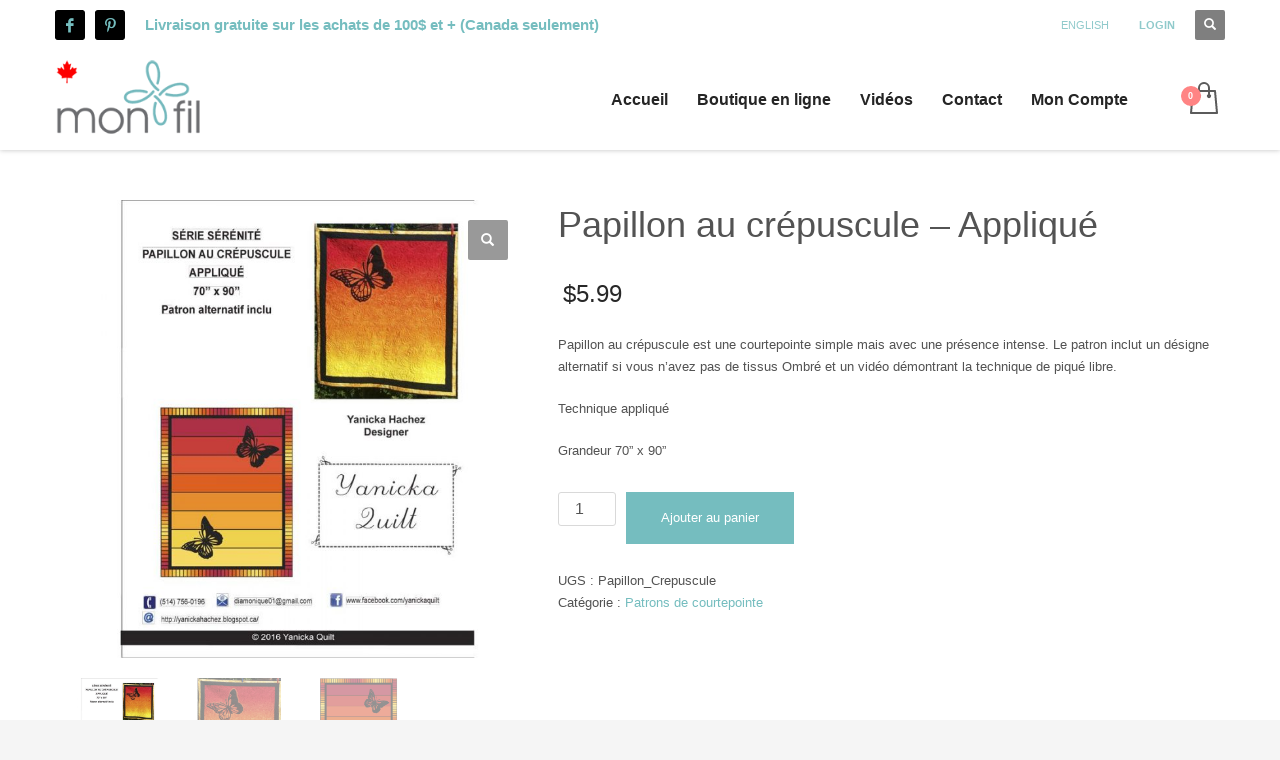

--- FILE ---
content_type: text/plain
request_url: https://www.google-analytics.com/j/collect?v=1&_v=j102&a=1349281305&t=pageview&_s=1&dl=https%3A%2F%2Ffr.monfil.ca%2Fproduct%2Fpapillon-au-crepuscule-applique%2F&ul=en-us%40posix&dt=Papillon%20au%20cr%C3%A9puscule%20%E2%80%93%20Appliqu%C3%A9%20%E2%80%93%20Monfil.ca&sr=1280x720&vp=1280x720&_u=YEBAAEABAAAAACAAI~&jid=1017399872&gjid=1282788673&cid=519782888.1769355463&tid=UA-50653862-1&_gid=1115034579.1769355463&_r=1&_slc=1&gtm=45He61m0n81W3P5483za200&gcd=13l3l3l3l1l1&dma=0&tag_exp=103116026~103200004~104527907~104528501~104684208~104684211~105391253~115616985~115938466~115938469~116185179~116185180~116682875~117041588&z=109032842
body_size: -449
content:
2,cG-XC3ZXPWN0C